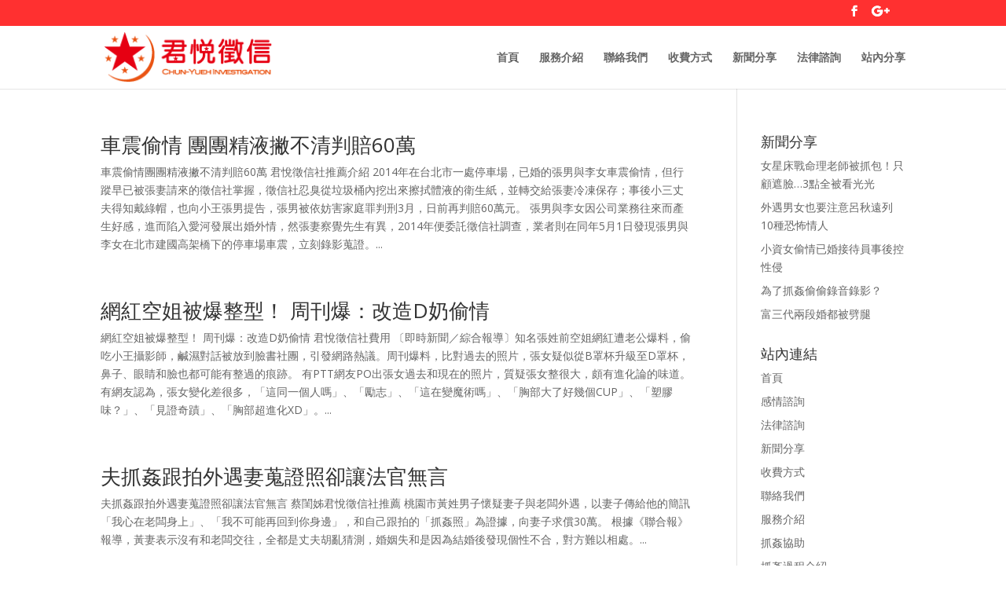

--- FILE ---
content_type: text/html; charset=UTF-8
request_url: https://www.trust-tours.com.tw/category/%E6%96%B0%E8%81%9E%E5%88%86%E4%BA%AB/
body_size: 31105
content:
<!DOCTYPE html>
<head>
	<!-- Global site tag (gtag.js) - Google Analytics -->
<script async src="https://www.googletagmanager.com/gtag/js?id=UA-60123422-4"></script>
<script>
  window.dataLayer = window.dataLayer || [];
  function gtag(){dataLayer.push(arguments);}
  gtag('js', new Date());

  gtag('config', 'UA-60123422-4');
</script>
	
<!-- Global site tag (gtag.js) - Google Ads: 855302504 -->
<script async src="https://www.googletagmanager.com/gtag/js?id=AW-855302504"></script>
<script>
  window.dataLayer = window.dataLayer || [];
  function gtag(){dataLayer.push(arguments);}
  gtag('js', new Date());

  gtag('config', 'AW-855302504');
</script>
<!-- Event snippet for pageview conversion page -->
<script>
  gtag('event', 'conversion', {'send_to': 'AW-855302504/p5u7CKye2ZUBEOjC65cD'});
</script>

<html lang="zh-TW" prefix="og: http://ogp.me/ns#">
	<meta charset="UTF-8" />
<meta http-equiv="X-UA-Compatible" content="IE=edge">
	<link rel="pingback" href="https://www.trust-tours.com.tw/xmlrpc.php" />

	<script type="text/javascript">
		document.documentElement.className = 'js';
	</script>

	<script>var et_site_url='https://www.trust-tours.com.tw';var et_post_id='global';function et_core_page_resource_fallback(a,b){"undefined"===typeof b&&(b=a.sheet.cssRules&&0===a.sheet.cssRules.length);b&&(a.onerror=null,a.onload=null,a.href?a.href=et_site_url+"/?et_core_page_resource="+a.id+et_post_id:a.src&&(a.src=et_site_url+"/?et_core_page_resource="+a.id+et_post_id))}
</script><title>新聞分享 彙整 - 君悅徵信社抓姦服務</title>

<!-- This site is optimized with the Yoast SEO plugin v7.5.1 - https://yoast.com/wordpress/plugins/seo/ -->
<link rel="canonical" href="https://www.trust-tours.com.tw/category/%e6%96%b0%e8%81%9e%e5%88%86%e4%ba%ab/" />
<link rel="next" href="https://www.trust-tours.com.tw/category/%e6%96%b0%e8%81%9e%e5%88%86%e4%ba%ab/page/2/" />
<meta property="og:locale" content="zh_TW" />
<meta property="og:type" content="object" />
<meta property="og:title" content="新聞分享 彙整 - 君悅徵信社抓姦服務" />
<meta property="og:description" content="=" />
<meta property="og:url" content="https://www.trust-tours.com.tw/category/%e6%96%b0%e8%81%9e%e5%88%86%e4%ba%ab/" />
<meta property="og:site_name" content="君悅徵信社抓姦服務" />
<meta name="twitter:card" content="summary_large_image" />
<meta name="twitter:title" content="新聞分享 彙整 - 君悅徵信社抓姦服務" />
<!-- / Yoast SEO plugin. -->

<link rel='dns-prefetch' href='//fonts.googleapis.com' />
<link rel='dns-prefetch' href='//s.w.org' />
<link rel="alternate" type="application/rss+xml" title="訂閱《君悅徵信社抓姦服務》&raquo; 資訊提供" href="https://www.trust-tours.com.tw/feed/" />
<link rel="alternate" type="application/rss+xml" title="訂閱《君悅徵信社抓姦服務》&raquo; 留言的資訊提供" href="https://www.trust-tours.com.tw/comments/feed/" />
<link rel="alternate" type="application/rss+xml" title="訂閱《君悅徵信社抓姦服務》&raquo; 分類〈新聞分享〉的資訊提供" href="https://www.trust-tours.com.tw/category/%e6%96%b0%e8%81%9e%e5%88%86%e4%ba%ab/feed/" />
		<script type="text/javascript">
			window._wpemojiSettings = {"baseUrl":"https:\/\/s.w.org\/images\/core\/emoji\/11\/72x72\/","ext":".png","svgUrl":"https:\/\/s.w.org\/images\/core\/emoji\/11\/svg\/","svgExt":".svg","source":{"concatemoji":"https:\/\/www.trust-tours.com.tw\/wp-includes\/js\/wp-emoji-release.min.js?ver=4.9.26"}};
			!function(e,a,t){var n,r,o,i=a.createElement("canvas"),p=i.getContext&&i.getContext("2d");function s(e,t){var a=String.fromCharCode;p.clearRect(0,0,i.width,i.height),p.fillText(a.apply(this,e),0,0);e=i.toDataURL();return p.clearRect(0,0,i.width,i.height),p.fillText(a.apply(this,t),0,0),e===i.toDataURL()}function c(e){var t=a.createElement("script");t.src=e,t.defer=t.type="text/javascript",a.getElementsByTagName("head")[0].appendChild(t)}for(o=Array("flag","emoji"),t.supports={everything:!0,everythingExceptFlag:!0},r=0;r<o.length;r++)t.supports[o[r]]=function(e){if(!p||!p.fillText)return!1;switch(p.textBaseline="top",p.font="600 32px Arial",e){case"flag":return s([55356,56826,55356,56819],[55356,56826,8203,55356,56819])?!1:!s([55356,57332,56128,56423,56128,56418,56128,56421,56128,56430,56128,56423,56128,56447],[55356,57332,8203,56128,56423,8203,56128,56418,8203,56128,56421,8203,56128,56430,8203,56128,56423,8203,56128,56447]);case"emoji":return!s([55358,56760,9792,65039],[55358,56760,8203,9792,65039])}return!1}(o[r]),t.supports.everything=t.supports.everything&&t.supports[o[r]],"flag"!==o[r]&&(t.supports.everythingExceptFlag=t.supports.everythingExceptFlag&&t.supports[o[r]]);t.supports.everythingExceptFlag=t.supports.everythingExceptFlag&&!t.supports.flag,t.DOMReady=!1,t.readyCallback=function(){t.DOMReady=!0},t.supports.everything||(n=function(){t.readyCallback()},a.addEventListener?(a.addEventListener("DOMContentLoaded",n,!1),e.addEventListener("load",n,!1)):(e.attachEvent("onload",n),a.attachEvent("onreadystatechange",function(){"complete"===a.readyState&&t.readyCallback()})),(n=t.source||{}).concatemoji?c(n.concatemoji):n.wpemoji&&n.twemoji&&(c(n.twemoji),c(n.wpemoji)))}(window,document,window._wpemojiSettings);
		</script>
		<meta content="Divi v.3.3.1" name="generator"/><style type="text/css">
img.wp-smiley,
img.emoji {
	display: inline !important;
	border: none !important;
	box-shadow: none !important;
	height: 1em !important;
	width: 1em !important;
	margin: 0 .07em !important;
	vertical-align: -0.1em !important;
	background: none !important;
	padding: 0 !important;
}
</style>
<link rel='stylesheet' id='divi-fonts-css'  href='https://fonts.googleapis.com/css?family=Open+Sans:300italic,400italic,600italic,700italic,800italic,400,300,600,700,800&#038;subset=latin,latin-ext' type='text/css' media='all' />
<link rel='stylesheet' id='divi-style-css'  href='https://www.trust-tours.com.tw/wp-content/themes/Divi/style.css?ver=3.3.1' type='text/css' media='all' />
<link rel='stylesheet' id='dashicons-css'  href='https://www.trust-tours.com.tw/wp-includes/css/dashicons.min.css?ver=4.9.26' type='text/css' media='all' />
<script type='text/javascript' src='https://www.trust-tours.com.tw/wp-includes/js/jquery/jquery.js?ver=1.12.4'></script>
<script type='text/javascript' src='https://www.trust-tours.com.tw/wp-includes/js/jquery/jquery-migrate.min.js?ver=1.4.1'></script>
<link rel='https://api.w.org/' href='https://www.trust-tours.com.tw/wp-json/' />
<link rel="EditURI" type="application/rsd+xml" title="RSD" href="https://www.trust-tours.com.tw/xmlrpc.php?rsd" />
<link rel="wlwmanifest" type="application/wlwmanifest+xml" href="https://www.trust-tours.com.tw/wp-includes/wlwmanifest.xml" /> 
<meta name="generator" content="WordPress 4.9.26" />
          <meta name="description" content="">
       
          <meta name="keywords" content="">
       
<meta name="viewport" content="width=device-width, initial-scale=1.0, maximum-scale=1.0, user-scalable=0" /><link rel="shortcut icon" href="https://www.trust-tours.com.tw/wp-content/uploads/2018/05/022.png" /><link rel="stylesheet" id="et-divi-customizer-global-cached-inline-styles" href="https://www.trust-tours.com.tw/wp-content/cache/et/global/et-divi-customizer-global-17682886569691.min.css" onerror="et_core_page_resource_fallback(this, true)" onload="et_core_page_resource_fallback(this)" />	<meta name="google-site-verification" content="q52xdJY6g71StDws0uJfM67LFqsjbZKPieZfXR59K8I" />
	
<!-- Global site tag (gtag.js) - Google Analytics -->
<script async src="https://www.googletagmanager.com/gtag/js?id=UA-122309409-1"></script>
<script>
  window.dataLayer = window.dataLayer || [];
  function gtag(){dataLayer.push(arguments);}
  gtag('js', new Date());

  gtag('config', 'UA-122309409-1');
</script>

</head>
	
<body class="archive category category-6 et_pb_button_helper_class et_fixed_nav et_show_nav et_cover_background et_secondary_nav_enabled et_pb_gutter osx et_pb_gutters3 et_primary_nav_dropdown_animation_fade et_secondary_nav_dropdown_animation_fade et_pb_footer_columns_3_4__1_4 et_header_style_left et_pb_pagebuilder_layout et_smooth_scroll et_right_sidebar et_divi_theme et_minified_js et_minified_css">
	
<script type="text/javascript">
/* <![CDATA[ */
var google_conversion_id = 855302504;
var google_custom_params = window.google_tag_params;
var google_remarketing_only = true;
/* ]]> */
</script>
<script type="text/javascript" src="//www.googleadservices.com/pagead/conversion.js">
</script>
<noscript>
<div style="display:inline;">
<img height="1" width="1" style="border-style:none;" alt="" src="//googleads.g.doubleclick.net/pagead/viewthroughconversion/855302504/?guid=ON&amp;script=0"/>
</div>
</noscript>

	<div id="page-container">

					<div id="top-header">
			<div class="container clearfix">

			
				<div id="et-secondary-menu">
				<ul class="et-social-icons">

	<li class="et-social-icon et-social-facebook">
		<a href="https://www.facebook.com/chun.yueh.tw" class="icon">
			<span>Facebook</span>
		</a>
	</li>
	<li class="et-social-icon et-social-google-plus">
		<a href="https://plus.google.com/110750242675201279460" class="icon">
			<span>Google</span>
		</a>
	</li>

</ul>				</div> <!-- #et-secondary-menu -->

			</div> <!-- .container -->
		</div> <!-- #top-header -->
		
	
			<header id="main-header" data-height-onload="66">
			<div class="container clearfix et_menu_container">
							<div class="logo_container">
					<span class="logo_helper"></span>
					<a href="https://www.trust-tours.com.tw/">
						<img src="https://www.trust-tours.com.tw/wp-content/uploads/2018/05/Screenshot_20170301-143349.png" alt="君悅徵信社抓姦服務" id="logo" data-height-percentage="86" />
					</a>
				</div>
							<div id="et-top-navigation" data-height="66" data-fixed-height="40">
											<nav id="top-menu-nav">
													<ul id="top-menu" class="nav">
																	<li ><a href="https://www.trust-tours.com.tw/">首頁</a></li>
								
								<li class="page_item page-item-419"><a href="https://www.trust-tours.com.tw/%e6%9c%8d%e5%8b%99%e4%bb%8b%e7%b4%b9/">服務介紹</a></li>
<li class="page_item page-item-482"><a href="https://www.trust-tours.com.tw/%e8%81%af%e7%b5%a1%e6%88%91%e5%80%91/">聯絡我們</a></li>
<li class="page_item page-item-589"><a href="https://www.trust-tours.com.tw/%e6%94%b6%e8%b2%bb%e6%96%b9%e5%bc%8f/">收費方式</a></li>
<li class="page_item page-item-616"><a href="https://www.trust-tours.com.tw/%e6%96%b0%e8%81%9e%e5%88%86%e4%ba%ab/">新聞分享</a></li>
<li class="page_item page-item-732"><a href="https://www.trust-tours.com.tw/%e6%b3%95%e5%be%8b%e8%ab%ae%e8%a9%a2/">法律諮詢</a></li>
<li class="page_item page-item-1079"><a href="https://www.trust-tours.com.tw/%e7%ab%99%e5%85%a7%e5%88%86%e4%ba%ab/">站內分享</a></li>
															</ul>
												</nav>
					
					
					
					
					<div id="et_mobile_nav_menu">
				<div class="mobile_nav closed">
					<span class="select_page">Select Page</span>
					<span class="mobile_menu_bar mobile_menu_bar_toggle"></span>
				</div>
			</div>				</div> <!-- #et-top-navigation -->
			</div> <!-- .container -->
			<div class="et_search_outer">
				<div class="container et_search_form_container">
					<form role="search" method="get" class="et-search-form" action="https://www.trust-tours.com.tw/">
					<input type="search" class="et-search-field" placeholder="Search &hellip;" value="" name="s" title="Search for:" />					</form>
					<span class="et_close_search_field"></span>
				</div>
			</div>
		</header> <!-- #main-header -->
			<div id="et-main-area">
	
<div id="main-content">
	<div class="container">
		<div id="content-area" class="clearfix">
			<div id="left-area">
		
					<article id="post-1800" class="et_pb_post post-1800 post type-post status-publish format-standard hentry category-6">

				
															<h2 class="entry-title"><a href="https://www.trust-tours.com.tw/2018/07/10/%e8%bb%8a%e9%9c%87%e5%81%b7%e6%83%85-%e5%9c%98%e5%9c%98%e7%b2%be%e6%b6%b2%e6%92%87%e4%b8%8d%e6%b8%85%e5%88%a4%e8%b3%a060%e8%90%ac/">車震偷情 團團精液撇不清判賠60萬</a></h2>
					
					車震偷情團團精液撇不清判賠60萬 君悅徵信社推薦介紹 2014年在台北市一處停車場，已婚的張男與李女車震偷情，但行蹤早已被張妻請來的徵信社掌握，徵信社忍臭從垃圾桶內挖出來擦拭體液的衛生紙，並轉交給張妻冷凍保存；事後小三丈夫得知戴綠帽，也向小王張男提告，張男被依妨害家庭罪判刑3月，日前再判賠60萬元。 張男與李女因公司業務往來而產生好感，進而陷入愛河發展出婚外情，然張妻察覺先生有異，2014年便委託徵信社調查，業者則在同年5月1日發現張男與李女在北市建國高架橋下的停車場車震，立刻錄影蒐證。...				
					</article> <!-- .et_pb_post -->
			
					<article id="post-1784" class="et_pb_post post-1784 post type-post status-publish format-standard hentry category-6">

				
															<h2 class="entry-title"><a href="https://www.trust-tours.com.tw/2018/07/04/%e7%b6%b2%e7%b4%85%e7%a9%ba%e5%a7%90%e8%a2%ab%e7%88%86%e6%95%b4%e5%9e%8b%ef%bc%81-%e5%91%a8%e5%88%8a%e7%88%86%ef%bc%9a%e6%94%b9%e9%80%a0d%e5%a5%b6%e5%81%b7%e6%83%85/">網紅空姐被爆整型！ 周刊爆：改造D奶偷情</a></h2>
					
					網紅空姐被爆整型！ 周刊爆：改造D奶偷情 君悅徵信社費用 〔即時新聞／綜合報導〕知名張姓前空姐網紅遭老公爆料，偷吃小王攝影師，鹹濕對話被放到臉書社團，引發網路熱議。周刊爆料，比對過去的照片，張女疑似從B罩杯升級至D罩杯，鼻子、眼睛和臉也都可能有整過的痕跡。 有PTT網友PO出張女過去和現在的照片，質疑張女整很大，頗有進化論的味道。有網友認為，張女變化差很多，「這同一個人嗎」、「勵志」、「這在變魔術嗎」、「胸部大了好幾個CUP」、「塑膠味？」、「見證奇蹟」、「胸部超進化XD」。...				
					</article> <!-- .et_pb_post -->
			
					<article id="post-1567" class="et_pb_post post-1567 post type-post status-publish format-standard hentry category-6">

				
															<h2 class="entry-title"><a href="https://www.trust-tours.com.tw/2018/06/13/%e5%a4%ab%e6%8a%93%e5%a7%a6%e8%b7%9f%e6%8b%8d%e5%a4%96%e9%81%87%e5%a6%bb%e8%92%90%e8%ad%89%e7%85%a7%e5%8d%bb%e8%ae%93%e6%b3%95%e5%ae%98%e7%84%a1%e8%a8%80/">夫抓姦跟拍外遇妻蒐證照卻讓法官無言</a></h2>
					
					夫抓姦跟拍外遇妻蒐證照卻讓法官無言 蔡閨姊君悅徵信社推薦 桃園市黃姓男子懷疑妻子與老闆外遇，以妻子傳給他的簡訊「我心在老闆身上」、「我不可能再回到你身邊」，和自己跟拍的「抓姦照」為證據，向妻子求償30萬。 根據《聯合報》報導，黃妻表示沒有和老闆交往，全都是丈夫胡亂猜測，婚姻失和是因為結婚後發現個性不合，對方難以相處。...				
					</article> <!-- .et_pb_post -->
			
					<article id="post-1510" class="et_pb_post post-1510 post type-post status-publish format-standard hentry category-6">

				
															<h2 class="entry-title"><a href="https://www.trust-tours.com.tw/2018/06/12/%e6%b1%9f%e5%ae%8f%e6%81%a9%e5%89%9b%e7%b5%90%e5%a9%9a%e5%b0%b1%e6%90%9e%e5%a4%96%e9%81%87/">江宏恩剛結婚就搞外遇</a></h2>
					
					首頁 » 新聞分享 江宏恩剛結婚就搞外遇 君悅徵信社蒐證調查協助   江宏恩與老婆愛情長跑7年，去年12月結婚，兩人感情穩定，婚後兩人也期待快點生小孩，不過他在本土劇中，卻飾演外遇渣男，還遭網友怒罵「垃圾」、「噁爛」，戲裡戲外的感情生活天差地遠，讓他有點困擾。...				
					</article> <!-- .et_pb_post -->
			
					<article id="post-1434" class="et_pb_post post-1434 post type-post status-publish format-standard hentry category-6">

				
															<h2 class="entry-title"><a href="https://www.trust-tours.com.tw/2018/06/11/%e5%a4%ab%e6%8a%93%e5%a7%a6%e8%b7%9f%e6%8b%8d%e5%a4%96%e9%81%87%e5%a6%bb%e3%80%80%e8%92%90%e8%ad%89%e7%85%a7%e5%8d%bb%e8%ae%93%e6%b3%95%e5%ae%98%e7%84%a1%e8%a8%80/">夫抓姦跟拍外遇妻　蒐證照卻讓法官無言</a></h2>
					
					夫抓姦跟拍外遇妻 蒐證照卻讓法官無言 君悅徵信社 桃園市黃姓男子懷疑妻子與老闆外遇，以妻子傳給他的簡訊「我心在老闆身上」、「我不可能再回到你身邊」，和自己跟拍的「抓姦照」為證據，向妻子求償30萬。   根據《聯合報》報導，黃妻表示沒有和老闆交往，全都是丈夫胡亂猜測，婚姻失和是因為結婚後發現個性不合，對方難以相處。...				
					</article> <!-- .et_pb_post -->
			
					<article id="post-998" class="et_pb_post post-998 post type-post status-publish format-standard hentry category-6">

				
															<h2 class="entry-title"><a href="https://www.trust-tours.com.tw/2018/06/05/%e7%8e%8b%e5%82%b3%e5%ae%b6%e8%bc%aa%e7%9d%a12%e5%a5%b3%e3%80%80%e5%a6%bb%e6%8a%93%e5%a7%a6%e8%a6%8b%e5%85%a8%e8%a3%b8%e5%b4%a9%e6%bd%b0/">王傳家輪睡2女　妻抓姦見全裸崩潰</a></h2>
					
					首頁 » 新聞分享   王傳家輪睡2女　妻抓姦見全裸崩潰   前職棒球星、新北市鶯歌工商青棒隊教練王傳家是台灣「二刀流」始祖，曾代表國家拿下杜哈亞運金牌，結婚超過20年的他，現在爆出私生活不檢點、有多段婚外情，還同時周旋2名女子，除了每週固定留宿大眼妹小三住處，還常找妙齡小四上摩鐵，一次正宮上門抓姦，親眼目睹王與小三全身赤裸躺在床上。...				
					</article> <!-- .et_pb_post -->
			<div class="pagination clearfix">
	<div class="alignleft"><a href="https://www.trust-tours.com.tw/category/%E6%96%B0%E8%81%9E%E5%88%86%E4%BA%AB/page/2/" >&laquo; Older Entries</a></div>
	<div class="alignright"></div>
</div>			</div> <!-- #left-area -->

				<div id="sidebar">
		<div id="nav_menu-2" class="et_pb_widget widget_nav_menu"><h4 class="widgettitle">新聞分享</h4><div class="menu-%e6%96%b0%e8%81%9e%e5%88%86%e4%ba%ab-container"><ul id="menu-%e6%96%b0%e8%81%9e%e5%88%86%e4%ba%ab" class="menu"><li id="menu-item-949" class="menu-item menu-item-type-post_type menu-item-object-post menu-item-949"><a href="https://www.trust-tours.com.tw/2018/06/04/%e5%a5%b3%e6%98%9f%e5%ba%8a%e6%88%b0%e5%91%bd%e7%90%86%e8%80%81%e5%b8%ab%e8%a2%ab%e6%8a%93%e5%8c%85%ef%bc%81%e5%8f%aa%e9%a1%a7%e9%81%ae%e8%87%893%e9%bb%9e%e5%85%a8%e8%a2%ab%e7%9c%8b%e5%85%89/">女星床戰命理老師被抓包！只顧遮臉…3點全被看光光</a></li>
<li id="menu-item-950" class="menu-item menu-item-type-post_type menu-item-object-post menu-item-950"><a href="https://www.trust-tours.com.tw/2018/06/01/%e5%a4%96%e9%81%87%e7%94%b7%e5%a5%b3%e4%b9%9f%e8%a6%81%e6%b3%a8%e6%84%8f%e5%91%82%e7%a7%8b%e9%81%a0%e5%88%9710%e7%a8%ae%e6%81%90%e6%80%96%e6%83%85%e4%ba%ba/">外遇男女也要注意呂秋遠列10種恐怖情人</a></li>
<li id="menu-item-951" class="menu-item menu-item-type-post_type menu-item-object-post menu-item-951"><a href="https://www.trust-tours.com.tw/2018/05/31/%e5%b0%8f%e8%b3%87%e5%a5%b3%e5%81%b7%e6%83%85%e5%b7%b2%e5%a9%9a%e6%8e%a5%e5%be%85%e5%93%a1%e4%ba%8b%e5%be%8c%e6%8e%a7%e6%80%a7%e4%be%b5/">小資女偷情已婚接待員事後控性侵</a></li>
<li id="menu-item-952" class="menu-item menu-item-type-post_type menu-item-object-post menu-item-952"><a href="https://www.trust-tours.com.tw/2018/05/28/%e7%82%ba%e4%ba%86%e6%8a%93%e5%a7%a6%e5%81%b7%e5%81%b7%e9%8c%84%e9%9f%b3%e9%8c%84%e5%bd%b1%ef%bc%9f/">為了抓姦偷偷錄音錄影？</a></li>
<li id="menu-item-953" class="menu-item menu-item-type-post_type menu-item-object-post menu-item-953"><a href="https://www.trust-tours.com.tw/2018/05/25/%e5%af%8c%e4%b8%89%e4%bb%a3%e5%85%a9%e6%ae%b5%e5%a9%9a%e9%83%bd%e8%a2%ab%e5%8a%88%e8%85%bf/">富三代兩段婚都被劈腿</a></li>
</ul></div></div> <!-- end .et_pb_widget --><div id="nav_menu-3" class="et_pb_widget widget_nav_menu"><h4 class="widgettitle">站內連結</h4><div class="menu-%e7%ab%99%e5%85%a7%e9%80%a3%e7%b5%90-container"><ul id="menu-%e7%ab%99%e5%85%a7%e9%80%a3%e7%b5%90" class="menu"><li id="menu-item-963" class="menu-item menu-item-type-post_type menu-item-object-page menu-item-home menu-item-963"><a href="https://www.trust-tours.com.tw/">首頁</a></li>
<li id="menu-item-956" class="menu-item menu-item-type-post_type menu-item-object-page menu-item-956"><a href="https://www.trust-tours.com.tw/%e6%84%9f%e6%83%85%e8%ab%ae%e8%a9%a2/">感情諮詢</a></li>
<li id="menu-item-957" class="menu-item menu-item-type-post_type menu-item-object-page menu-item-957"><a href="https://www.trust-tours.com.tw/%e6%b3%95%e5%be%8b%e8%ab%ae%e8%a9%a2/">法律諮詢</a></li>
<li id="menu-item-958" class="menu-item menu-item-type-post_type menu-item-object-page menu-item-958"><a href="https://www.trust-tours.com.tw/%e6%96%b0%e8%81%9e%e5%88%86%e4%ba%ab/">新聞分享</a></li>
<li id="menu-item-959" class="menu-item menu-item-type-post_type menu-item-object-page menu-item-959"><a href="https://www.trust-tours.com.tw/%e6%94%b6%e8%b2%bb%e6%96%b9%e5%bc%8f/">收費方式</a></li>
<li id="menu-item-960" class="menu-item menu-item-type-post_type menu-item-object-page menu-item-960"><a href="https://www.trust-tours.com.tw/%e8%81%af%e7%b5%a1%e6%88%91%e5%80%91/">聯絡我們</a></li>
<li id="menu-item-961" class="menu-item menu-item-type-post_type menu-item-object-page menu-item-961"><a href="https://www.trust-tours.com.tw/%e6%9c%8d%e5%8b%99%e4%bb%8b%e7%b4%b9/">服務介紹</a></li>
<li id="menu-item-955" class="menu-item menu-item-type-post_type menu-item-object-page menu-item-955"><a href="https://www.trust-tours.com.tw/%e6%8a%93%e5%a7%a6%e5%8d%94%e5%8a%a9/">抓姦協助</a></li>
<li id="menu-item-954" class="menu-item menu-item-type-post_type menu-item-object-page menu-item-954"><a href="https://www.trust-tours.com.tw/%e6%8a%93%e5%a7%a6%e9%81%8e%e7%a8%8b%e4%bb%8b%e7%b4%b9/">抓姦過程介紹</a></li>
</ul></div></div> <!-- end .et_pb_widget --><div id="tag_cloud-3" class="et_pb_widget widget_tag_cloud"><h4 class="widgettitle">標籤連結</h4><div class="tagcloud"><a href="https://www.trust-tours.com.tw/tag/%e6%96%b0%e8%81%9e%e5%88%86%e4%ba%ab/" class="tag-cloud-link tag-link-9 tag-link-position-1" style="font-size: 8pt;" aria-label="新聞分享 (1 個項目)">新聞分享</a></div>
</div> <!-- end .et_pb_widget --><div id="media_image-2" class="et_pb_widget widget_media_image"><a href="https://www.trust-tours.com.tw"><img width="80" height="300" src="https://www.trust-tours.com.tw/wp-content/uploads/2018/06/160X600徵信社-80x300.png" class="image wp-image-964  attachment-medium size-medium" alt="" style="max-width: 100%; height: auto;" srcset="https://www.trust-tours.com.tw/wp-content/uploads/2018/06/160X600徵信社-80x300.png 80w, https://www.trust-tours.com.tw/wp-content/uploads/2018/06/160X600徵信社.png 160w" sizes="(max-width: 80px) 100vw, 80px" /></a></div> <!-- end .et_pb_widget -->	</div> <!-- end #sidebar -->
		</div> <!-- #content-area -->
	</div> <!-- .container -->
</div> <!-- #main-content -->


	<span class="et_pb_scroll_top et-pb-icon"></span>


			<footer id="main-footer">
				

		
				<div id="footer-bottom">
					<div class="container clearfix">
				<div id="footer-info"><a href="https://www.trust-tours.com.tw/">首頁</a>
<a href="https://www.trust-tours.com.tw/%e6%9c%8d%e5%8b%99%e4%bb%8b%e7%b4%b9/">服務介紹</a>
<a href="https://www.trust-tours.com.tw/%e8%81%af%e7%b5%a1%e6%88%91%e5%80%91/">連絡我們</a>
<a href="https://www.trust-tours.com.tw/%e6%94%b6%e8%b2%bb%e6%96%b9%e5%bc%8f/">收費方式</a>
<a href="https://www.trust-tours.com.tw/%e6%b3%95%e5%be%8b%e8%ab%ae%e8%a9%a2/">法律諮詢</a>
<a href="https://www.trust-tours.com.tw/%e7%ab%99%e5%85%a7%e5%88%86%e4%ba%ab/">站內分享</a> 
<a href="https://www.trust-tours.com.tw/%e6%96%b0%e8%81%9e%e5%88%86%e4%ba%ab/">新聞分享</a>
<a href="https://www.trust-tours.com.tw/網站地圖">網站地圖</a>
<br>
全省各地皆設有專門辦事處
<br>
<a href="tel:0800207207">24小時免費服務專線:0800-207-207</a>
</div>					</div>	<!-- .container -->
				</div>
			</footer> <!-- #main-footer -->
		</div> <!-- #et-main-area -->


	</div> <!-- #page-container -->

		<script type="text/javascript">
		var et_animation_data = [{"class":"et_pb_button_0","style":"bounce","repeat":"once","duration":"1250ms","delay":"400ms","intensity":"50%","starting_opacity":"0%","speed_curve":"ease-in-out"},{"class":"et_pb_button_1","style":"bounce","repeat":"once","duration":"1250ms","delay":"400ms","intensity":"50%","starting_opacity":"0%","speed_curve":"ease-in-out"},{"class":"et_pb_button_2","style":"bounce","repeat":"once","duration":"1250ms","delay":"400ms","intensity":"50%","starting_opacity":"0%","speed_curve":"ease-in-out"}];
	</script>
	<script type='text/javascript'>
/* <![CDATA[ */
var DIVI = {"item_count":"%d Item","items_count":"%d Items"};
var et_shortcodes_strings = {"previous":"Previous","next":"Next"};
var et_pb_custom = {"ajaxurl":"https:\/\/www.trust-tours.com.tw\/wp-admin\/admin-ajax.php","images_uri":"https:\/\/www.trust-tours.com.tw\/wp-content\/themes\/Divi\/images","builder_images_uri":"https:\/\/www.trust-tours.com.tw\/wp-content\/themes\/Divi\/includes\/builder\/images","et_frontend_nonce":"d76ffad688","subscription_failed":"Please, check the fields below to make sure you entered the correct information.","et_ab_log_nonce":"36e5ac0af3","fill_message":"Please, fill in the following fields:","contact_error_message":"Please, fix the following errors:","invalid":"Invalid email","captcha":"Captcha","prev":"Prev","previous":"Previous","next":"Next","wrong_captcha":"You entered the wrong number in captcha.","is_builder_plugin_used":"","ignore_waypoints":"no","is_divi_theme_used":"1","widget_search_selector":".widget_search","is_ab_testing_active":"","page_id":"1800","unique_test_id":"","ab_bounce_rate":"5","is_cache_plugin_active":"no","is_shortcode_tracking":""};
var et_pb_box_shadow_elements = [];
/* ]]> */
</script>
<script type='text/javascript' src='https://www.trust-tours.com.tw/wp-content/themes/Divi/js/custom.min.js?ver=3.3.1'></script>
<script type='text/javascript' src='https://www.trust-tours.com.tw/wp-content/themes/Divi/core/admin/js/common.js?ver=3.3.1'></script>
<script type='text/javascript' src='https://www.trust-tours.com.tw/wp-includes/js/wp-embed.min.js?ver=4.9.26'></script>
<style id="et-builder-module-design-cached-inline-styles">.et_pb_section_0{padding-top:44.825px;padding-right:0px;padding-bottom:0px;padding-left:0px}.et_pb_row_14.et_pb_row{padding-top:0;padding-right:0px;padding-bottom:0;padding-left:0px}.et_pb_row_12.et_pb_row{padding-top:0;padding-right:0px;padding-bottom:0;padding-left:0px}body #page-container .et_pb_button_1{color:#e02b20!important;font-size:18px}body #page-container .et_pb_button_1:hover{padding-left:2em;padding-right:0.7em}body #page-container .et_pb_button_1:after{display:none}body #page-container .et_pb_button_1:before{content:attr(data-icon);;font-family:"ETmodules"!important;line-height:1.7em;font-size:1em!important;opacity:0;margin-left:-1.3em;right:auto;display:inline-block}body #page-container .et_pb_button_1:hover:before{margin-left:.3em;right:auto;margin-left:-1.3em;opacity:1}.et_pb_button_1{box-shadow:0px 12px 18px -6px rgba(0,0,0,0.3)}.et_pb_row_13.et_pb_row{padding-top:0;padding-right:0px;padding-bottom:0;padding-left:0px}.et_pb_image_5{text-align:center}.et_pb_image_4{text-align:center}.et_pb_section_9{padding-top:0px;padding-right:0px;padding-bottom:22px;padding-left:0px}.et_pb_row_15.et_pb_row{padding-top:0;padding-right:0px;padding-bottom:19px;padding-left:0px}.et_pb_section_10{padding-top:0px;padding-right:0px;padding-bottom:10px;padding-left:0px}.et_pb_row_16.et_pb_row{padding-top:0;padding-right:0px;padding-bottom:0;padding-left:0px}body #page-container .et_pb_button_2{color:#e02b20!important;font-size:18px}body #page-container .et_pb_button_2:hover{padding-left:2em;padding-right:0.7em}body #page-container .et_pb_button_2:after{display:none}body #page-container .et_pb_button_2:before{content:attr(data-icon);;font-family:"ETmodules"!important;line-height:1.7em;font-size:1em!important;opacity:0;margin-left:-1.3em;right:auto;display:inline-block}body #page-container .et_pb_button_2:hover:before{margin-left:.3em;right:auto;margin-left:-1.3em;opacity:1}.et_pb_section_7{padding-top:0px;padding-right:0px;padding-bottom:36px;padding-left:0px}.et_pb_section_6{padding-top:45.4px;padding-right:0px;padding-bottom:33px;padding-left:0px}.et_pb_button_2{box-shadow:0px 12px 18px -6px rgba(0,0,0,0.3)}.et_pb_section_4{padding-top:0px;padding-right:0px;padding-bottom:0px;padding-left:0px}.et_pb_image_0{text-align:center}.et_pb_section_1{padding-top:44.825px;padding-right:0px;padding-bottom:0px;padding-left:0px}.et_pb_row_2.et_pb_row{padding-top:0;padding-right:0px;padding-bottom:0;padding-left:0px}.et_pb_image_1{margin-left:0}.et_pb_row_3.et_pb_row{padding-top:22px;padding-right:0px;padding-bottom:0;padding-left:0px}.et_pb_section_2{padding-top:40px;padding-right:0px;padding-bottom:0px;padding-left:0px}.et_pb_row_4.et_pb_row{padding-top:0;padding-right:0px;padding-bottom:0;padding-left:0px}.et_pb_image_2{margin-left:0}.et_pb_row_5.et_pb_row{padding-top:31px;padding-right:0px;padding-bottom:22.7px;padding-left:0px}.et_pb_row_6.et_pb_row{padding-top:0;padding-right:0px;padding-bottom:0;padding-left:0px}.et_pb_button_0{box-shadow:0px 12px 18px -6px rgba(0,0,0,0.3)}.et_pb_row_7.et_pb_row{padding-top:0;padding-right:0px;padding-bottom:0;padding-left:0px}.et_pb_image_3{text-align:center}.et_pb_section_5{padding-top:0px;padding-right:0px;padding-bottom:36px;padding-left:0px}.et_pb_row_9.et_pb_row{padding-top:0;padding-right:0px;padding-bottom:0;padding-left:0px}body #page-container .et_pb_button_0{color:#e02b20!important;font-size:18px}body #page-container .et_pb_button_0:hover{padding-left:2em;padding-right:0.7em}body #page-container .et_pb_button_0:after{display:none}body #page-container .et_pb_button_0:before{content:attr(data-icon);;font-family:"ETmodules"!important;line-height:1.7em;font-size:1em!important;opacity:0;margin-left:-1.3em;right:auto;display:inline-block}body #page-container .et_pb_button_0:hover:before{margin-left:.3em;right:auto;margin-left:-1.3em;opacity:1}.et_pb_row_0.et_pb_row{margin-left:auto!important;margin-right:auto!important;padding-top:0;padding-right:0px;padding-bottom:0;padding-left:0px}@media only screen and (min-width:981px){.et_pb_section_3{display:none!important}.et_pb_section_5{display:none!important}.et_pb_section_7{display:none!important}.et_pb_section_10{display:none!important}}@media only screen and (min-width:768px) and (max-width:980px){.et_pb_section_3{display:none!important}.et_pb_section_5{display:none!important}.et_pb_section_7{display:none!important}.et_pb_section_10{display:none!important}}@media only screen and (max-width:767px){.et_pb_row_7{display:none!important}}</style></body>
</html>
